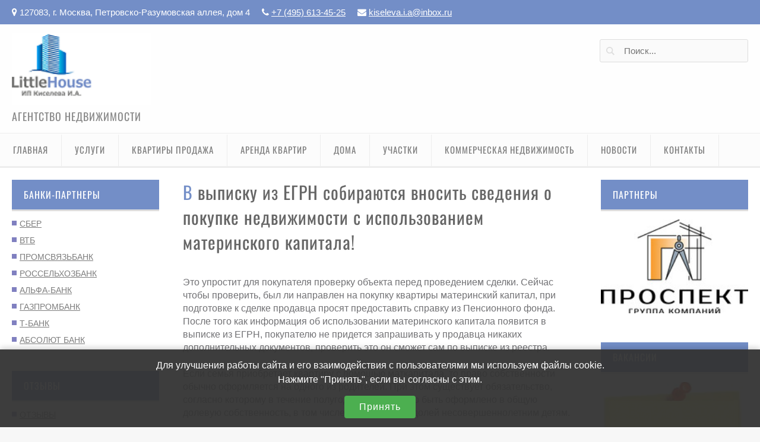

--- FILE ---
content_type: text/html; charset=utf-8
request_url: https://littlehouse-moscow.ru/news/matcapital
body_size: 19136
content:
<!DOCTYPE html> 
<html lang="ru"> 
<head> 
<title>В выписку из ЕГРН собираются вносить сведения о покупке недвижимости с использованием материнского капитала! </title>  
<meta charset="utf-8"> 
<meta name="viewport" content="width=device-width, initial-scale=1">
<meta name="description" content="Агентство недвижимости Little House в Москве"Это упростит для покупателя проверку объекта перед проведением сделки.">
<meta name="keywords" content="агентство недвижимости, продажа квартир, продажа домов, аренда квартир, коммерческая недвижимость  "ипотека, снижение ставок, банки, кредиты, домклик, покупка квартиры">	
<meta name="yandex-verification" content="96a5062ebfdfb1be" />
<link rel="icon" href="/favicon.ico" type="image/vnd.microsoft.icon">
<link rel="shortcut icon" href="/favicon.ico" type="image/x-icon">
<link href="/modules/classic/chameleon-1.1.css" rel="stylesheet" media="screen">
<style>/* ----- Общие стили ----- */
@import url(/modules/classic/font/font-awesome.min.css);
@font-face{font-family:'Oswald';src:url('/modules/classic/font/fonts/Oswald.eot');src:url('/modules/classic/font/fonts/Oswald.eot') format('embedded-opentype'),url('/modules/classic/font/fonts/Oswald.woff') format('woff'),url('/modules/classic/font/fonts/Oswald.ttf') format('truetype'),url('/modules/classic/font/fonts/Oswald.otf') format('opentype'),url('/modules/classic/font/fonts/Oswald.svg') format('svg');font-weight:normal;font-style:normal}
html{height:100%;overflow-y:scroll;font-size:100%;}
:active,:hover,:focus{outline:0;outline-offset:0;}
body {margin:0;padding:0;color:#717174;font-family: Arial, sans-serif;font-size:16px;line-height:1.4;background:#f7f7f7;}
.wrap{position:relative;}
.container{margin-right:auto;margin-left:auto;}
.wrap:before,.wrap:after,.container:before,.container:after{display:table;content:" "}
.wrap:after,.container:after{clear:both}
@media only screen and (min-width:1280px) {
.wrap{padding:0 20px;}
.container{max-width:1280px;}
}
@media only screen and (min-width: 1200px) and (max-width: 1279px) {
.container{max-width:1200px;}
.wrap{margin:0 10px;}
}
@media only screen and (max-width: 1199px) {
.container{max-width:100%;}
.wrap{margin:0 10px;}	
}
a{color:#E3742A;text-decoration:underline;}
a:hover{color:#000;text-decoration:none;}
h1,h2,h3,h4{letter-spacing:1px;font-family:'Oswald', sans-serif;font-weight:normal;}
h1{font-size:30px;}
h2{font-size:24px;}
h3{font-size:18px;}
h4{font-size:16px;}
img{width:100%;height:auto;}
input[type="submit"], .button, .btn-panel a, .btn-footer a, button,
.btn-rdm a,.prev-article a,a.rdm-linkback,
a.rdm-allback,.btn-prev a,.btn-back a
,.btn-box a.btn-allback{border:0;
text-decoration:none; display:inline-block;padding:8px 16px; background:#666; color:#ffffff;font-size:14px;font-weight:normal;letter-spacing:1px;text-align:center;border-radius:3px;
}
input[type="submit"]:hover, .button:hover, .btn-panel a:hover, .btn-footer a:hover, button:hover,
.btn-rdm a:hover,.prev-article a:hover,a:hover.rdm-linkback,
a:hover.rdm-allback,.btn-prev a:hover,.btn-back a:hover,
.btn-box a:hover.btn-allback {
background:#444;cursor:pointer;
}
.rdm{
margin:0;margin-top:20px;padding:0;
overflow:hidden;
}
a.rdm-linkback, a.rdm-allback {
display:block;
}
@media screen and (min-width: 1280px) {
a.rdm-linkback, a.rdm-allback {
float:right;
margin:0 3px;
}
}
@media screen and (min-width: 1025px) and (max-width: 1279px) {
a.rdm-linkback, a.rdm-allback {
float:right;
margin:0 3px;
}
}
@media screen and (min-width: 600px) and (max-width: 1024px) {
a.rdm-linkback, a.rdm-allback {
float:right;
margin:0 3px;
}
}
@media screen and (max-width: 599px) {
a.rdm-linkback, a.rdm-allback {
margin:5px 0;display:inline-block;
}	
}
/* ----- Стили верхней панели ----- */
.top-bar {
padding:0;background:#738ec7;
}
.top-bar .contats-block {
margin:10px 0;
padding:0;
}
.contats-block .top-adress,
.contats-block .top-phone,
.contats-block .top-email{
display:block;
margin:0;
margin-right:20px;
padding:0;
font-size:15px;
color:#fff;
}
@media screen and (min-width:769px){
.top-bar .contats-block,
.contats-block .top-adress,
.contats-block .top-phone,
.contats-block .top-email{float:left;}
.top-bar .user_menu {float:right;}
}
@media screen and (max-width:768px){
.top-bar .user_menu,.contats-block .top-adress{display:none;}
.contats-block .top-phone,
.contats-block .top-email{margin:0;text-align:center;font-size:16px;}
}
/* ----- Стили шапки ----- */
header{max-width:100%;min-height:50px;background:#fefefe;} 
header:before,header:after {display:block;content: " ";} 
header:after {clear: both;}
.header-left,.header-right{margin:15px 0;padding:0;}
.header-left .logo-site a img{width:235px;display:inline-block;}
.header-left .logo-site a,.header-left .logo-site a:hover {
display:block;
margin:0;
padding:0;
color:#888;
font-weight:bold;
font-size:48px;line-height:1.2;
font-family:'Oswald', sans-serif;
text-decoration:none;
text-transform:uppercase;
letter-spacing:2px;
}
.header-left .logo-site a:first-letter {color:#738ec7;}
.slogan{font-size:18px;font-family:'Oswald', sans-serif;letter-spacing:1px;color:#888;padding:0;margin:0;overflow:hidden;}
.user_menu{
display:block;
width:250px;
margin:0;margin-bottom:10px;
padding:0;
color:#888;
font-weight:bold;
font-size:15px;
text-align:center;
}
.user_menu a{ 
margin:0;
text-transform:uppercase; 
font-size:15px;  
text-decoration:none;  
color:#888; } 
.user_menu a:hover{color:#738ec7;}
.user_menu .user{
display:inline-block;
padding:0;padding-left:25px;
background:url(/modules/classic/images/user.svg) 0 1px no-repeat;
}
.search{
display:block;
width:250px;
margin:0;
padding:0;
} 
.search input{
width:100%;
box-sizing:border-box;
display:block;
color:#ccc;
border:1px solid #ddd;
background:#fafafa url(/modules/classic/images/lens.svg) 10px 50% no-repeat;
font-size:15px;
padding:10px;
padding-left:40px;
border-radius:3px;
transition:all .2s linear 0s; 
}
.search input:focus{
outline:none;
border:1px solid #ddd;
background:#fdfdfd url(/modules/classic/images/lens.svg) -20px 50% no-repeat;
padding-left:10px;box-shadow:none;
}
@media screen and (min-width:960px){
.header-left{float:left;}
.header-right{float:right;}
} 
@media screen and (max-width:959px){
.header-left{text-align:center;}
.header-right{display:none;}
}
/* Стили меню */
.hbr_menu a,header .hbr_menu a:hover{text-decoration:none;color:#7d7d7d;font-size:26px;}
nav#nav{max-width:100%;height:55px;position:relative;z-index:1001;padding:0;border-top:1px solid #ededed;border-bottom:3px solid #ededed;background:#fcfcfc;position:relative;}
nav#nav:before,nav#nav:after{display:table;content:" ";}
nav#nav:after{clear:both;}
@media (min-width: 960px) {	
.hbr_menu{display:none;}
nav#nav ul#menu{max-width:100%;height:55px;margin:0 auto;padding:0;list-style:none;}
nav#nav ul#menu li{float:left;margin:2px 0 0 0;padding:0;border-right:1px solid #ededed;position:relative;}
nav#nav ul#menu li a{display:block;padding:0 22px 3px 22px;line-height:50px;margin:0;text-decoration:none;font-size:15px;letter-spacing:1px;color:#7d7d7d;font-family:'Oswald', sans-serif;text-transform:uppercase;text-shadow:none;}
nav#nav ul#menu li a.active, 
nav#nav ul#menu li a:hover, 
nav#nav ul#menu li:last-child.active a, 
nav#nav ul#menu li:last-child:hover a{text-decoration:none;color:#738ec7;border-top:3px solid #738ec7;margin-top:-3px;}		
}
@media (max-width: 959px) {
.hbr_menu{display:block;position:absolute;top:10px;right:15px;}
nav#nav ul#menu{
display:none;background:#ededed;
margin:0;margin-top:56px;padding:0;} 
nav#nav ul#menu li{display:block;
margin:0;padding:0;
list-style: none;
text-align: left;} 
nav#nav ul#menu li a{display:block;padding:15px;text-decoration:none;font-size:15px;letter-spacing:1px;color:#7d7d7d;font-family:'Oswald', sans-serif;text-transform:uppercase;text-shadow:none;border-bottom:1px solid #ddd;}
nav#nav ul#menu li:hover a,nav#nav ul#menu li a:hover,nav#nav ul#menu li a.active{text-decoration:none;color:#738ec7;}
}
.bottom-bar {
padding:0;margin:0;overflow:hidden;
}
.bottom-bar img{display:block;}
/* ----- Стили основного контента ----- */
#content{margin:0;background:#fff;}
#content:before,#content:after{display:table;content:" ";}
#content:after{clear:both;}
@media only screen and (min-width:1280px) {
#content{padding:20px;}
}
@media only screen and (max-width: 1279px) {
#content{padding:20px 10px;}
}
.content{margin:0;overflow:hidden;}
.content h1{margin:0;margin-bottom:20px;padding:0;color:#666;}
.content h1:first-letter {color:#738ec7;}
@media only screen and (min-width:1280px) {
#content{padding:20px;}
.content{padding:0 40px;}
}
@media only screen and (min-width: 1200px) and (max-width: 1279px) {
#content{padding:20px 10px;}
.content{padding:0 20px;}
}
@media only screen and (min-width: 1024px) and (max-width: 1199px) {
#content{padding:20px 10px;}
.content{padding:0 10px;}	
}
.column-left,.column-right{margin:0;padding:0;overflow:hidden;}
.column-left img,.column-right img{display:inline-block;max-width:100%;height:auto;overflow:hidden;}
.column-left .box_block, .column-right .box_block,
.block-top .box_block, .block-bottom .box_block{padding:0;margin-bottom:30px !important;overflow:hidden;}
.column-left .box_block h2, .column-right .box_block h2{
font-size:16px;letter-spacing:1px;color:#fff;text-transform:uppercase;line-height:50px;
max-width:100%;height:50px;margin:0;background:#738ec7;padding:0 0 0 20px;overflow:hidden;border-bottom:3px solid #ddd;
}
.content_block {font-size:14px;color:#7d7d7d;margin:10px 0;padding:0;}
.content_block .link a{display:block;font-size:14px;color:#7d7d7d;text-decoration:underline;padding:2px 0 2px 13px;margin-bottom:5px;background:url(/modules/classic/images/123.png) 0 6px no-repeat;}
.content_block .link a:hover{text-decoration:none;color:#000;}
/* Модуль Новости */
.news {
display:block;
margin:0;
margin-bottom:20px;
padding:0;
overflow:hidden;
}
.prev-news {
display:block;
max-width: 100%;
margin: 0;
margin-bottom:40px;
padding:0;
padding-bottom:40px;
overflow:hidden;
}
.prev-news h2{
color:#777;
padding:10px 20px;
margin:0;
background-color:#fafafa;
font-size:24px;
}
.data-news,
.prev-news .data-news{
color: #444;
font-size:15px;;
}
.prev-news .data-news {
float:left;
}
.prev-txt{
margin-bottom:5px;padding-bottom: 5px;font-size:14px;line-height:1.4;text-align:left;
}
.prev-img{
margin: 0;margin-bottom:10px;
padding:0;
overflow:hidden;
position:relative;
}
.prev-img img{
display:block;
max-width:100%;
height:auto;
margin: 0 !important;
padding:0;
overflow:hidden;
}
.btn-rdm {
float:right;
margin: 0;
padding:0;
text-align: center;
}
.btn-rdm a {
display:inline-block;
margin: 0;
color: #fff;
}
.box_block .prev-news{
display:block;
max-width: 100%;
margin: 0 -10px;
margin-top:10px;
margin-bottom:30px;
padding:0 10px;
overflow:hidden;
border:0;
}
.box_block .prev-news h3{
color:#666;
padding:0;
margin:0;
margin-bottom:10px;
font-size:15px;
font-weight:normal;
text-transform:uppercase;
}
.box_block .prev-news h3 a{
text-decoration: underline;
}
.box_block .prev-news h3 a:hover{
text-decoration: none;
}
.box_block .prev-news .data-news {
font-size:14px;
}
.box_block .prev-news .prev-txt{
margin-bottom:15px;padding:0;
}
.box_block .prev-news .prev-txt,
.box_block .prev-news .prev-txt p{
text-align:left;
}
.box_block .prev-news .prev-img span{
display:block;
max-width:100%;
margin: 0;
padding:0;
overflow:hidden;
}
#moduleNewsComments{
margin-top:30px;
} 
#moduleNewsComments form{
display:block;overflow:hidden;
margin-bottom:15px;
border:1px solid #eee;
}
#moduleNewsComments #errorAuth{
position:relative;
border:2px solid #F67E7E;
background:#FFBBBB;
padding:15px;
margin-bottom:20px;
text-align:left;
}
#moduleNewsComments #commentForm{
background-color:#f5f5f5;padding:14px;overflow:hidden;
}
#moduleNewsComments #commentForm p{
margin-bottom:10px;
text-align:left;
}
#moduleNewsComments #commentForm p #loginForm{width:100%;}
#moduleNewsComments #commentForm span#loginReport,
#moduleNewsComments #commentForm span#textReport{
display:block;
float:left;
margin:0;
padding:0;
}
#moduleNewsComments #commentForm #textForm{
width:100%;
height:150px;
box-sizing: border-box;
border: 1px solid #aaa;
border-radius: 2px;
font: 14px Arial, sans-serif;
padding: 10px;
}
#moduleNewsComments #commentForm #captcha{
padding:2px;
border: 1px solid #aaa;
-moz-border-radius:2px;
-webkit-border-radius:2px;
-khtml-border-radius:2px;
border-radius:2px;
}
#moduleNewsComments #comments{
font-size:14px;
margin-top:10px
}
#moduleNewsComments #comments .comment{
position:relative;
border:1px solid #eee;
padding:15px 15px 30px 15px;
margin-bottom:20px;
border-radius:0;
}
#moduleNewsComments #comments .comment .commentHead{
margin-bottom:8px;
background:#f5f5f5;
margin-top:-15px;
margin-left:-15px;
margin-right:-15px;
padding:15px 15px 15px 75px;
}
#moduleNewsComments #comments .comment .author, #moduleNewsComments #comments .comment .gost, #moduleNewsComments #comments .comment .time, #moduleNewsComments #comments .comment .re{
white-space:nowrap;
margin-right:5px
}
#moduleNewsComments #comments .comment .author{
font-size:16px;
font-weight:bold;
text-decoration: none;
color:#888;
}
#moduleNewsComments #comments .comment .author:hover{
color:#FF7300;
text-decoration:underline;
}
#moduleNewsComments #comments .comment .gost{color:#E53935}
#moduleNewsComments #comments .comment .time{color:#888}
#moduleNewsComments #comments .comment .re{
position:absolute;
bottom:2px;
right:-3px;
z-index:10;
padding:5px 10px;
color:#fff;
background: #FF7300;
}
#moduleNewsComments #comments .comment input{
display:block!important;
position:absolute;
top:15px;
right:15px;
z-index:10
}
@media screen and (min-width: 1280px) {
.data-news {
float:left;
}
a.rdm-linkback, a.rdm-allback {
float:right;
margin:0 3px;
}
#moduleNewsComments #commentForm span{
display:inline-block;
width:100%;
margin:0;
padding:0;
}
#moduleNewsComments #commentForm #captcha{float:left;margin:0;margin-right:15px;}
#moduleNewsComments #commentForm #captchaForm{float:left;width:206px;margin:0;}
#moduleNewsComments #commentForm button{margin-top:10px;}
}
@media screen and (min-width: 1025px) and (max-width: 1279px) {
.data-news {
float:left;
}
a.rdm-linkback, a.rdm-allback {
float:right;
margin:0 3px;
}
#moduleNewsComments #commentForm span{
display:inline-block;
width:100%;
margin:0;
padding:0;
}
#moduleNewsComments #commentForm #captcha{float:left;width:143px;margin:0;margin-top:2px;margin-right:6px;}
#moduleNewsComments #commentForm #captchaForm{float:left;width:206px;margin:0;}
#moduleNewsComments #commentForm button{float:left;margin-top:10px;}
}
@media screen and (min-width: 600px) and (max-width: 1024px) {
.data-news {
float:left;
}
a.rdm-linkback, a.rdm-allback {
float:right;
margin:0 3px;
}
#moduleNewsComments #commentForm span{
display:inline-block;
width:100%;
margin:0;
padding:0;
}
#moduleNewsComments #commentForm #captcha{float:left !important;margin:0;margin-right:15px !important;;}
#moduleNewsComments #commentForm #captchaForm{float:left !important;width:206px;margin:0;}
#moduleNewsComments #commentForm button{margin-top:10px;}
}
@media screen and (max-width: 599px) {
.data-news {
margin-bottom:20px;
}
a.rdm-linkback, a.rdm-allback {
margin:5px 0;display:inline-block;
}	
input[type="text"], input[type="password"], select{ width: 100%;}
textarea{ width: 100%;}
#moduleNewsComments #commentForm #captcha{margin:0;}
#moduleNewsComments #commentForm #captchaForm{width:206px;margin:0;}
#moduleNewsComments #commentForm button{margin-top:20px;}
}
/* Иконки */
.no{display:inline-block;padding:0;margin:0px 0;color:rgb(195,195,195);cursor:pointer;}
.no-icon{display:block;float:left;width:16px;height:19px;padding:0;margin:0 3px 0 5px;background:url(/modules/classic/images/icon-thumb2.png) 0 2px no-repeat;}
.yes{display:inline-block;padding:0;margin:0px 0;color:rgb(195,195,195);cursor:pointer;}
.yes-icon{display:block;float:left;width:16px;height:19px;padding:0;margin:0 3px 0 5px;background:url(/modules/classic/images/icon-thumb1.png) 0 2px no-repeat;}
.views{display:inline-block;padding:0;margin:3px 0;color:rgb(195,195,195);}
.views-icon{display:block;float:left;padding:0;margin:0 3px 0 5px;width:16px;height:19px;border:0;background:url(/modules/classic/images/icon-eye.png) 0 2px no-repeat;}
.com{display:inline-block;padding:0;margin:3px 0;color:rgb(195,195,195);}
.com-icon{display:block;float:left;padding:0;margin:0 3px 0 5px;width:16px;height:19px;border:0;background:url(/modules/classic/images/icon-quote.png) 0 2px no-repeat;}
.no-num,.yes-num,.views-num,.com-num{display:block;float:left;padding:0;padding-bottom:3px;margin:0;height:16px;}
span.category-news{display:block;float:left;padding:4px 8px;margin:0;margin-right:10px;background:#eee;font-size:13px;border-radius:2px;}
div.category-news{display:block;position:absolute;padding:4px 8px;margin:0;top:5px;left:5px;background:rgba(0,0,0,.3);font-size:13px;border-radius:2px;}
div.category-news a{color:#fff;}
.btn-prev,.btn-back {display:block;float:right;padding:0;margin:0;overflow:hidden;}
.btn-prev a,.btn-back a {
display:inline-block;
margin: 0;
text-decoration: none; 
color: #fff;
}
/* Аватар в комментариях */
#avatar{
max-width: 300px;
}
#comments .comment{
position: relative;
box-sizing: border-box;
padding: 0 20px 0 70px;
margin-bottom: 0;
}
#comments .comment .avatar{
position: absolute;
left: 15px;
top: 2px;
width: 40px;
height: 40px;
border: 1px solid #ccc;
background-color: #fff;
padding: 2px;
}
#comments .comment .avatar img{
width: 100%;
height: 100%;
}
@media screen and (max-width: 768px) {
#avatar{
max-width: 100%;
}
}
/* Стандартные стили форм ============================================================= */
form[name="form_mail_module"]{
display:block;overflow:hidden;
max-width:500px;
margin:0 auto;margin-bottom:10px;
font-family:Arial,sans-serif;
overflow:hidden;
border:1px solid #eee;padding:20px;
background-color:#f5f5f5;
}
form[name="form_mail_module"] p{
display:block;overflow:hidden;
}
form[name="form_mail_module"] p:nth-child(6){
margin:2px 0 !important;padding:8px 0 !important;
}
form[name="form_mail_module"] p label{
padding:8px 0 8px 40px;
}
form[name="regform"],form[name="forma"]{
display:block;
max-width:500px;
margin:0 auto;border:1px solid #eee; 
font-family:Arial,sans-serif;
overflow:hidden;
border:1px solid #eee;padding:20px;
background-color:#f5f5f5; 
}
form[name="regform"] p label{
padding:8px 0 8px 40px;
}
form[name="forma"] p{
padding:0 !important;margin:5px 0 10px 0 !important;
}
form[name="forma"] input[type="submit"]{
margin-top:10px !important;
}
form[name="form_mail_module"] input[type="text"],form[name="form_mail_module"] input[type="password"],form[name="form_mail_module"] textarea,form[name="form_mail_module"] select,
form[name="forma"] input[type="text"],form[name="forma"] input[type="password"],form[name="forma"] textarea,form[name="forma"] select,
form[name="regform"] input[type="text"],form[name="regform"] input[type="password"],form[name="regform"] textarea,form[name="regform"] select,
form[name="commentForm"] input[type="text"],form[name="commentForm"] textarea,form[name="searchForm"] input[type="text"]{
box-sizing: border-box;
border: 1px solid #aaa;
border-radius: 2px;
font: 14px Arial, sans-serif;
padding: 10px;
}
form[name="form_mail_module"] textarea,form[name="forma"] textarea,form[name="regform"] textarea{ width: 100%; height: 70px;}
form[name="form_mail_module"] input[type="text"]:focus,form[name="form_mail_module"] input[type="password"]:focus,form[name="form_mail_module"] textarea:focus,form[name="form_mail_module"] select:focus,
form[name="forma"] input[type="text"]:focus,form[name="forma"] input[type="password"]:focus,form[name="forma"] textarea:focus,form[name="forma"] select:focus,
form[name="regform"] input[type="text"]:focus,form[name="regform"] input[type="password"]:focus,form[name="regform"] textarea:focus,form[name="regform"] select:focus,
form[name="commentForm"] input[type="text"]:focus,form[name="commentForm"] textarea:focus,form[name="searchForm"] input[type="text"]:focus{
outline: none;
border: 1px solid #0277bd;
box-shadow: 0 0 3px rgba(0,0,0,.1);
}
form[name="form_mail_module"] #captcha,
form[name="forma"] #captcha,
form[name="regform"] #captcha,
form[name="commentForm"] #captcha{
display:inline-block !important;
width:150px;
margin:0;margin-right:20px;
padding:2px !important;
border: 1px solid #aaa;
-moz-border-radius:4px;
-webkit-border-radius:2px;
-khtml-border-radius:2px;
border-radius:2px;
}
form[name="form_mail_module"] input[type="submit"],
form[name="forma"] input[type="submit"],
form[name="regform"] input[type="submit"],
form[name="regform"] button[type="button"],
form[name="commentForm"] button[type="submit"]{
padding:11px 20px;
}
@media only screen and ( min-width: 481px) {
form[name="form_mail_module"] input[type="text"],form[name="form_mail_module"] input[type="password"],form[name="form_mail_module"] select,
form[name="forma"] input[type="text"],form[name="forma"] input[type="password"],form[name="forma"] select,
form[name="regform"] input[type="text"],form[name="regform"] input[type="password"],form[name="regform"] select,
form[name="commentForm"] input[type="text"],form[name="commentForm"] textarea,form[name="searchForm"] input[type="text"]{ width: 300px;}
}
@media only screen and ( max-width: 480px) {
form[name="form_mail_module"] input[type="text"],form[name="form_mail_module"] input[type="password"],form[name="form_mail_module"] select,
form[name="forma"] input[type="text"],form[name="forma"] input[type="password"],form[name="forma"] select,
form[name="regform"] input[type="text"],form[name="regform"] input[type="password"],form[name="regform"] select,
form[name="commentForm"] input[type="text"],form[name="commentForm"] textarea,form[name="searchForm"] input[type="text"]{ width: 100%;}
}
.p_login,.p_text,.p_captcha_img,.p_captcha_input,.p_submit{display:block;overflow:hidden;}
form[name="searchForm"]{
display:block;margin-bottom:100px;
}
form[name="searchForm"] input[type="submit"]{
padding:11px 20px;
}
p.pInput{float:left;margin:0;margin-right:10px;}
p.pSubmit{float:left;margin:0;}
p.search{display:block;margin:10px 0;padding:0;overflow:hidden;clear:both;}
/* ----- Стили чекбокса ----- */
input[type="checkbox"] { display: none; } 
input[type="checkbox"] + label {display: block;position: relative;padding-top: 5px;padding-left: 35px;color: #000;cursor: pointer;font-size:14px;} 
input[type="checkbox"] + label:last-child { margin-bottom: 0; } 
input[type="checkbox"] + label:before {content: '';display: block;width: 25px;height: 25px;border: 2px solid #000;background:#fff;position: absolute;left: 0;top: 0;} 
input[type="checkbox"]:checked + label:before {display: block;width: 25px;height: 25px;border: 2px solid #000;position: absolute;left: 0;top: 0;background:#fff url(/modules/classic/images/check.svg) center no-repeat;}
/* ----- Стили подвала ----- */
footer{max-width:100%;margin:0;padding:10px 0;overflow:hidden;border-top:3px solid #ededed;background:#fcfcfc;}
.footer_l{padding:0;margin:0;margin-bottom:10px;color:#888;font-size:14px;}
.footer_l a{text-decoration:underline;font-size:19px;color:#888;}
.footer_l a:hover{text-decoration:none;color:#738ec7;}
footer .nav{padding:0;margin:0;}
footer .nav ul{list-style:none;margin:0;padding:0;}
footer .nav ul li{margin:0;padding:0;}
footer .nav ul li a{display:inline-block;margin:0;padding:0 10px;text-decoration:underline;font-size:12px;font-weight:normal;letter-spacing:1px;color:#888;font-family:'Oswald', sans-serif;text-transform:uppercase;}
footer .nav ul li a:hover,footer .nav ul li a.active{text-decoration:none;color:#738ec7;}
.copyrighted{padding:10px 0;font-size:13px;line-height:1.7;text-align:center;color:#ccc;border-top:1px solid #eee}
.copyrighted a{font-size:13px;color:#ccc;}
.copyrighted a:hover{color:#666;text-decoration:none;}
@media (min-width: 960px) {	
.footer_l{float:left;}
footer .nav{float:right;}
footer .nav ul li{display:inline-block;}	
}
@media (max-width: 959px) {
.footer_l,
footer .nav{text-align:center;}
footer .nav{margin-bottom:15px;}
footer .nav ul li{display:block;padding:5px 0;}
}
/* ----- Кнопка наверх ----- */
#topcontrol{z-index:999;}
#scroll_icon {width:50px; height:50px;margin:0;background:#738ec7 none repeat scroll 0 0;border:0;opacity:0.4;bottom:20px;position:absolute;text-align: center;color:#fff;font-size:28px;line-height:45px;}
#scroll_icon:hover {opacity:1;}
@media screen and (min-width:601px){
#scroll_icon {right:20px;}
}
@media screen and (max-width:600px){
#scroll_icon {right:0;}
}
/* ----- Стили уведомлений ----- */
.noComments,.msg{display:block;max-width:100%;overflow:hidden;margin:10px;padding:10px !important;text-align:center;color:#444;font-size:14px;font-family: Arial, sans-serif;border:2px solid #FFE25B;background:#FFF2B1;-moz-border-radius:4px;
-webkit-border-radius:4px;
-khtml-border-radius:4px;
border-radius:4px;}
.msg-report{display:block;max-width:100%;overflow:hidden;margin:10px;padding:10px !important;text-align:center;color:#444;font-size:14px;font-family: Arial, sans-serif;border:2px solid #86B3CC;background:#A2D6F2;-moz-border-radius:4px;
-webkit-border-radius:4px;
-khtml-border-radius:4px;
border-radius:4px;}
.msg-success{display:block;max-width:100%;overflow:hidden;margin:10px;background:#d0eaa5;text-align:center;font-size:14px;font-family: Arial, sans-serif;color:#444;border:2px solid #a3c964;color:#000;padding:10px !important;-moz-border-radius:4px;
-webkit-border-radius:4px;
-khtml-border-radius:4px;
border-radius:4px;}
#errorAuth,.msg-error{display:block;max-width:100%;overflow:hidden;margin:10px;background:#EBA7A7;text-align:center;font-size:14px;font-family: Arial, sans-serif;color:#444;border:2px solid #CA6565;color:#000;padding:10px !important;-moz-border-radius:4px;
-webkit-border-radius:4px;
-khtml-border-radius:4px;
border-radius:4px;}</style>
<!-- Top100 (Kraken) Counter -->
<script>
    (function (w, d, c) {
    (w[c] = w[c] || []).push(function() {
        var options = {
            project: 7698890,
        };
        try {
            w.top100Counter = new top100(options);
        } catch(e) { }
    });
    var n = d.getElementsByTagName("script")[0],
    s = d.createElement("script"),
    f = function () { n.parentNode.insertBefore(s, n); };
    s.type = "text/javascript";
    s.async = true;
    s.src =
    (d.location.protocol == "https:" ? "https:" : "http:") +
    "//st.top100.ru/top100/top100.js";

    if (w.opera == "[object Opera]") {
    d.addEventListener("DOMContentLoaded", f, false);
} else { f(); }
})(window, document, "_top100q");
</script>
<noscript>
  <img src="//counter.rambler.ru/top100.cnt?pid=7698890" alt="Топ-100" />
</noscript>
<!-- END Top100 (Kraken) Counter -->
<script type="text/javascript">
        var KUPI_COUNTER_ID = 29686,
            sc = document.getElementsByTagName("script")[0],
            script = document.createElement("script"),
            date = new Date();
        script.type = "text/javascript";
        script.src = (document.location.protocol == "https:" ? "https:" : "http:") + "//counter.kupiprodai.ru/js/counter.js?"+date.getFullYear()+date.getMonth()+date.getDate();
        sc.parentNode.insertBefore(script, sc);
</script>
<!-- Yandex.Metrika counter -->
<script type="text/javascript" >
   (function(m,e,t,r,i,k,a){m[i]=m[i]||function(){(m[i].a=m[i].a||[]).push(arguments)};
   m[i].l=1*new Date();
   for (var j = 0; j < document.scripts.length; j++) {if (document.scripts[j].src === r) { return; }}
   k=e.createElement(t),a=e.getElementsByTagName(t)[0],k.async=1,k.src=r,a.parentNode.insertBefore(k,a)})
   (window, document, "script", "https://mc.yandex.ru/metrika/tag.js", "ym");

   ym(89407304, "init", {
        clickmap:true,
        trackLinks:true,
        accurateTrackBounce:true,
        webvisor:true
   });
</script>
<noscript><div><img src="https://mc.yandex.ru/watch/89407304" style="position:absolute; left:-9999px;" alt="" /></div></noscript>
<!-- /Yandex.Metrika counter -->
<script type="text/javascript">function getStateText(e){var t="Error";switch(e){case 0:t="Uninitialized";break;case 1:t="Loading";break;case 2:t="Loaded";break;case 3:t="Interactive";break;case 4:t="Complete"}return t}var JLoader={request:function(e,t){if(!t)var t={};var s=t.data?"POST":"GET";window.XMLHttpRequest?(request=new XMLHttpRequest,request.open(s,e,!0),request.send(t.data),request.onreadystatechange=function(){t.statusToId&&document.getElementById(t.statusToId)&&(document.getElementById(t.statusToId).innerHTML=getStateText(request.readyState)),4==request.readyState&&(200==request.status?(t.responseToId&&document.getElementById(t.responseToId)&&(document.getElementById(t.responseToId).innerHTML=request.responseText),t.responseToIdAdd&&document.getElementById(t.responseToIdAdd)&&(document.getElementById(t.responseToIdAdd).innerHTML+=request.responseText),t.success&&t.success(request.responseText),t.complete&&t.complete()):t.error&&t.error("Response status code is not 200"))}):t.error&&t.error("XMLHttpRequest is not supported")}};</script><script type="text/javascript">var Comments={run:function(e){this.id=e.id,this.newCommentCheckInterval=e.newCommentCheckInterval,this.commentMaxLength=e.commentMaxLength,this.ticket=e.ticket,this.loginFormCheck(),this.textFormCheck(),this.loadComments(0)},commentDellCheck:function(){var e=document.querySelectorAll('input[type="checkbox"]:checked'),t=document.getElementById("commentDellButton");e.length>0?(t.innerHTML="Удалить выделенное ("+e.length+")",t.style.display=""):t.style.display="none"},commentDell:function(){var e=document.getElementById("commentDellButton");e.innerHTML="Удаление...";for(var t=new FormData,n=document.querySelectorAll('input[type="checkbox"]:checked'),o=0;o<n.length;++o){t.append(n[o].name,n[o].value);var m=document.getElementById("comment"+n[o].value);m.parentNode.removeChild(m)}return t.append("ticket",this.ticket),JLoader.request(this.id+"/ajax/dellcomments",{data:t,success:function(t){"Error"!=t?e.innerHTML="Готово":e.innerHTML="Ошибка",setTimeout(function(){Comments.commentDellCheck()},3e3)},error:function(){e.innerHTML="Ошибка"}}),!1},toUser:function(e){window.location="#commentForm";var t=document.getElementById("textForm");t.value+="[b]"+e+"[/b], ",t.focus(),t.setSelectionRange(t.value.length,t.value.length)},clearCommentForm:function(){document.getElementById("loginForm")&&(document.getElementById("loginForm").value=""),document.getElementById("textForm")&&(document.getElementById("textForm").value=""),document.getElementById("captchaForm")&&(document.getElementById("captchaForm").value="",document.getElementById("captcha").src="/modules/captcha/captcha.php?"+Math.random())},loginFormCheck:function(){if(document.getElementById("loginForm")){var e=document.getElementById("loginForm"),t=document.getElementById("loginReport"),n=!1;e.oninput=function(){n&&clearTimeout(n);var o=setTimeout(function(){if(""!=e.value)if(e.value.length<36){var n=new FormData;n.append("login",e.value),JLoader.request(Comments.id+"/ajax/validlogin",{data:n,responseToId:"loginReport"})}else t.innerHTML="Превышен лимит символов";else t.innerHTML=""},2e3);n=o}}},textFormCheck:function(){if(document.getElementById("textForm")){var e=document.getElementById("textForm"),t=document.getElementById("textReport");e.oninput=function(){e.value.length>Comments.commentMaxLength?t.innerHTML="Превышен лимит символов":t.innerHTML=""}}},requestReport:function(e,t,n){if(document.getElementById("requestReport")){var o=document.getElementById("requestReport");o.innerHTML=e,o.style.display="",o.className=t+" animatShow",n&&setTimeout(function(){o.className+=" animatHide"},n)}},requestReportHide:function(){document.getElementById("requestReport").style.display="none"},submitCommentForm:function(){this.requestReport("Отправка...","grey"),document.getElementById("commentDellButton")&&(document.getElementById("commentDellButton").style.display="none");var e=new FormData(document.commentForm);return JLoader.request(this.id+"/ajax/addcomment",{data:e,success:function(e){Comments.clearCommentForm(),isNaN(e)?("Moderation"==e&&Comments.requestReport("Сообщение отправлено на модерацию","green"),"Captcha"==e&&Comments.requestReport("Символы на картинке не совпадают","red"),"Exists"==e&&Comments.requestReport("Логин уже существует","red"),"Error"==e&&Comments.requestReport("Ошибка при добавлении сообщения","red"),"Ticket"==e&&Comments.requestReport("Ошибка при проверке безопасности","red"),"Ban"==e&&Comments.requestReport("Сообщения с вашего ip заблокированы","red")):(Comments.newCommentCheckApply(e),Comments.requestReport("Сообщение успешно добавлено","green")),setTimeout(function(){Comments.loadComments(0)},1e3)},error:function(e){Comments.requestReport("Произошла ошибка при запросе к серверу","red")}}),!1},loadComments:function(e){if(document.getElementById("loadCommentsButton")){var t=document.getElementById("loadCommentsButton");t.parentNode.removeChild(t)}document.getElementById("commentDellButton")&&(document.getElementById("commentDellButton").style.display="none");var n={};0==e?n.responseToId="comments":n.responseToIdAdd="comments",n.error=function(e){Comments.requestReport("Произошла ошибка при запросе к серверу","grey")},n.success=function(e){Comments.newCommentCheck(0)},JLoader.request(this.id+"/ajax/loadcomments/"+e,n)},newCommentCheck:function(e){0!=this.newCommentCheckInterval&&JLoader.request(this.id+"/ajax/newcommentcheck",{success:function(t){if(0!=e){if(e<t){var n=t-e;Comments.requestReport("Есть новые сообщения ("+n+') <a href="javascript:void(0);"  onClick="Comments.newCommentShow();">Показать</a>',"grey")}e>t&&Comments.newCommentCheckApply(t)}else Comments.newCommentCheckApply(t)}})},newCommentCheckApply:function(e){0!=this.newCommentCheckInterval&&(this.newCommentCheckIntervalId&&clearInterval(this.newCommentCheckIntervalId),this.newCommentCheckIntervalId=setInterval(function(){Comments.newCommentCheck(e)},this.newCommentCheckInterval))},newCommentShow:function(){this.requestReportHide(),this.loadComments(0)}};</script><style type="text/css">#requestReport{
color: #fff;
text-align: center;
padding: 5px;
}
#requestReport.green{
border: 1px solid #7CB342;
background-color: #9CCC65;
}
#requestReport.red{
border: 1px solid #E53935;
background-color: #EF5350;
}
#requestReport.grey{
border: 1px solid #9E9E9E;
background-color: #BDBDBD;
}
#requestReport a{
color: #fff; text-decoration: underline;
}

#loginReport, #textReport{
color: #E53935;
}

#commentDellButton{
z-index: 9999;
position: fixed;
left: 50%;
bottom: 0;
width: 250px;
margin-left: -125px;
margin-bottom: 10px;
padding: 10px;
border: 0;
border-radius: 0;
background-color: #000;
font-size: 16px;
color: #fff;
text-align: center;
text-transform: none;
cursor: pointer;
}
@media screen and (max-width: 600px) {
#commentDellButton{
position: fixed;
left: 0;
bottom: 0;
width: 100%;
margin: 0;
border: 0;
}
}</style>
<meta property="og:url"                content="/news/matcapital" />
<meta property="og:type"               content="article" />
<meta property="og:title"              content="В выписку из ЕГРН собираются вносить сведения о покупке недвижимости с использованием материнского капитала! " />
<meta property="og:description"        content="Это упростит для покупателя проверку объекта перед проведением сделки." />
<meta property="og:image"              content="/files/1205-min.jpeg" />
<link rel="canonical" href="https://littlehouse-moscow.ru/news/matcapital"/>
<script type="text/javascript">
        var KUPI_COUNTER_ID = 29686,
            sc = document.getElementsByTagName("script")[0],
            script = document.createElement("script"),
            date = new Date();
        script.type = "text/javascript";
        script.src = (document.location.protocol == "https:" ? "https:" : "http:") + "//counter.kupiprodai.ru/js/counter.js?"+date.getFullYear()+date.getMonth()+date.getDate();
        sc.parentNode.insertBefore(script, sc);
</script>
<script src='https://ajax.googleapis.com/ajax/libs/jquery/1.12.4/jquery.min.js'type='text/javascript'></script><script src='https://cdnjs.cloudflare.com/ajax/libs/jquery-migrate/1.4.1/jquery-migrate.min.js'type='text/javascript'></script><script src='https://cdnjs.cloudflare.com/ajax/libs/JQuery-Snowfall/1.7.4/snowfall.jquery.min.js'type='text/javascript'></script>
  
</head>
<body>
<div class="container">

<div class="top-bar">
<div class="wrap">
<div class="contats-block">
<div class="top-adress"><i class="fa fa-map-marker" aria-hidden="true"></i> 127083, г. Москва, Петровско-Разумовская аллея, дом 4</div>
<div class="top-phone"><i class="fa fa-phone" aria-hidden="true"></i> <a href="tel:+7 (495) 613-45-25" style="color: #fff;">+7 (495) 613-45-25</a>
</div>
<div class="top-email"><i class="fa fa-envelope" aria-hidden="true"></i> <a href="mailto:kiseleva.i.a@inbox.ru" style="color: #fff;">kiseleva.i.a@inbox.ru</a>	  
</div>  <script>(function () { var widget = document.createElement('script'); widget.dataset.pfId = 'e10031f5-4f6d-43d4-9b43-fe529e2966c0'; widget.src = 'https://widget.profeat.team/script/widget.js?id=e10031f5-4f6d-43d4-9b43-fe529e2966c0&now='+Date.now(); document.head.appendChild(widget); })()</script> 
</div>
</div>
<header>
<div class="wrap">

<div class="header-left">
<div class="logo-site">
<a href="/"><img src="/modules/classic/images/dfdfd.png" alt="Логотип" title="Little House"></a>
</div>
<div class="slogan">АГЕНТСТВО НЕДВИЖИМОСТИ</div>
</div>

<div class="header-right">
<div class="user_menu">
</div>

<div class="search">
<form name="search" action="/search" method="post">
<input type="text" name="q" value="" placeholder="Поиск...">
</form>
</div>

</div>

<!DOCTYPE html>
<html>
<head>
    <meta charset="UTF-8">
    <meta name="viewport" content="width=device-width, initial-scale=1.0">
    <style>
        .cookie-banner {
            position: fixed;
            bottom: 0;
            left: 0;
            right: 0;
            background-color: rgba(51, 51, 51, 0.95);
            color: #ffffff;
            padding: 15px;
            text-align: center;
            z-index: 1000;
            font-family: Arial, sans-serif;
            box-shadow: 0 -2px 10px rgba(0,0,0,0.2);
        }

        .cookie-text {
            margin: 0 0 15px 0;
            font-size: 16px;
            line-height: 1.5;
        }

        .cookie-button {
            background-color: #4CAF50;
            color: white;
            padding: 10px 25px;
            border: none;
            border-radius: 4px;
            cursor: pointer;
            font-size: 16px;
            transition: background-color 0.3s ease;
        }

        .cookie-button:hover {
            background-color: #45a049;
        }

        /* Адаптивность для разных устройств */
        @media (max-width: 768px) {
            .cookie-banner {
                padding: 10px;
            }
            
            .cookie-text {
                font-size: 14px;
                margin-bottom: 10px;
            }
            
            .cookie-button {
                padding: 8px 20px;
                font-size: 14px;
            }
        }

        @media (max-width: 480px) {
            .cookie-banner {
                padding: 8px;
            }
            
            .cookie-text {
                font-size: 12px;
                line-height: 1.4;
            }
            
            .cookie-button {
                padding: 6px 15px;
                font-size: 12px;
            }
        }
    </style>
</head>
<body>
            <div class="cookie-banner">
            <p class="cookie-text">
                Для улучшения работы сайта и его взаимодействия с пользователями мы используем файлы cookie.<br>
                Нажмите "Принять", если вы согласны с этим.
            </p>
            <form method="post">
                <button type="submit" name="accept_cookie" class="cookie-button">Принять</button>
            </form>
        </div>
    </body>
</html>
</div>
</header>

<nav id="nav">
<div class="hbr_menu">
<a href="#" onclick="dip('#menu');return false;"><i class="fa fa-bars" aria-hidden="true"></i></a>
</div>
<ul id="menu">
<li><a href="/">Главная</a></li><li><a href="/services">Услуги</a></li><li><a href="/sellkva">Квартиры продажа</a></li><li><a href="/rent">Аренда квартир</a></li><li><a href="/houses">Дома</a></li><li><a href="/land">Участки</a></li><li><a href="https://littlehouse-moscow.ru/commerce">Коммерческая недвижимость</a></li><li><a href="/news">Новости</a></li><li><a href="/contact">Контакты</a></li></ul>
</nav>
</div>

<div class="chameleon">
<div id="content">
<div class="column-container">
<div class="column1">
<aside class="column-left">
<div class="box_block"><h2>Банки-партнеры</h2><div class="content_block"><div class="link"><a href="/sber">СБЕР</a></div><div class="link"><a href="/bankvtb">ВТБ</a></div><div class="link"><a href="/psb">ПРОМСВЯЗЬБАНК</a></div><div class="link"><a href="https://www.rshb.ru/natural">РОССЕЛЬХОЗБАНК</a></div><div class="link"><a href="/alfa">АЛЬФА-БАНК</a></div><div class="link"><a href="/gpb">ГАЗПРОМБАНК</a></div><div class="link"><a href="https://www.tbank.ru/">Т-БАНК</a></div><div class="link"><a href="/ab">АБСОЛЮТ БАНК</a></div></div></div><div class="box_block"><h2>ОТЗЫВЫ</h2><div class="content_block"><div class="link"><a href="/otzivi">ОТЗЫВЫ</a></div></div></div><div class="box_block"><h2>Нужные ссылки</h2><div class="content_block"><div class="link"><a href="https://gosuslugi.ru/">САЙТ ГОСУСЛУГ</a></div><div class="link"><a href="https://www.nalog.gov.ru/">ФЕДЕРАЛЬНАЯ НАЛОГОВАЯ СЛУЖБА</a></div><div class="link"><a href="https://rosreestr.gov.ru/">РОСРЕЕСТР</a></div></div></div><div class="box_block"><h2>Облако тегов</h2><div class="content_block">
    <link rel="stylesheet" type="text/css" href="../modules/obloko-tegov/1.css" />
    <ul class="tags-list">
      <li><a href="/contact" data-tooltip="Связаться">Контакты</a></li>
      <li><a href="https://vk.com/littlehouse.moscow" data-tooltip="Подписаться">Вконтакте </a></li>
      <li><a href="/news" data-tooltip="Экономика">Новости</a></li>
      <li><a href="/sellkva" data-tooltip="Продажа">Недвижимость</a></li>
      <li><a href="/home" data-tooltip="Лобня">Таунхаус</a></li>
      <li><a href="/" data-tooltip="Агентство">LittleHouse</a></li>
      <li><a href="/land" data-tooltip="гектар">Земля</a></li>
      <li><a href="/services" data-tooltip="Что мы предлагаем">Услуги</a></li>
      <li><a href="/rent" data-tooltip="Квартиры аренда">Аренда</a></li>
    </ul>

     </div></div></aside>
</div>
<div class="column2">
<section class="content">
<h1>В выписку из ЕГРН собираются вносить сведения о покупке недвижимости с использованием материнского капитала! </h1> 
<div class="news">
<p>Это упростит для покупателя проверку объекта перед проведением сделки. Сейчас чтобы проверить, был ли направлен на покупку квартиры материнский капитал, при подготовке к сделке продавца просят предоставить справку из Пенсионного фонда. После того как информация об использовании материнского капитала появится в выписке из ЕГРН, покупателю не придется запрашивать у продавца никаких дополнительных документов, проверить это он сможет сам по выписке из реестра.<br>
<br>
Если семья приобретает квартиру с помощью маткапитала, то право собственности обычно оформляется на одного из родителей. При этом существует обязательство, согласно которому в течение полугода жильё должно быть оформлено в общую долевую собственность, в том числе с выделением долей несовершеннолетним детям.<br>
<br>
Если же это условие не было выполнено - суды принимают решение о недействительности всех последующих сделок купли-продажи с этим жильём, что грубо нарушает права добросовестных приобретателей.<br>
<br>
<br>
Этого условия добивалось сообщество риелторов, так как на практике сложно отследить движение средств маткапитала (если собственник не желает предоставлять выписку из ПФР). Если нововведение будет принято - это во многом обезопасит будущих покупателей.</p>

</div>
<div class="icon-prev">
<span class="com"><span class="com-icon"></span> <span class="com-num">0</span></span>
<span class="category-news">Категория: <a href="/news/category/newsru">Новости экономики</a></span>
</div>

<div class="rdm">
<div class="data-news">##</div>
<a class="rdm-allback" href="/news/category/newsru">Вернуться назад</a> 
</div></section>
</div>
<div class="column3">
<aside class="column-right">
<div class="box_block"><h2>Партнеры</h2><div class="content_block"><p><a href='https://littlehouse-moscow.ru/prospect' target='_blank'><img src='https://i.postimg.cc/Vd1ftMhP/image.jpg' border='0' alt='image'/></a></p></div></div><div class="box_block"><h2>Вакансии</h2><div class="content_block"><p><a href='https://littlehouse-moscow.ru/vacant'><img src='https://i.postimg.cc/fyc10Jgx/222022.jpg' border='0' alt='222022'/></a></p></div></div><div class="box_block"><h2>Новые объекты</h2><div class="content_block"><div class="link"><a href="/fest-rent">Аренда студии в Москве</a></div><div class="link"><a href="/fest-18">Продажа 2-комн. кв. в Москве</a></div><div class="link"><a href="/margelova">Продажа 2-комн. кв. в Москве, 61,1 м²</a></div></div></div><div class="box_block"><h2>Новости</h2><div class="content_block"><div class="prev-news">
<h3>⚡️Крупнейшие банки России продолжают выдавать семейную ипотеку, несмотря на грядущие ужесточения с 1 числа следующего месяца, опровергая слухи о возможной приостановке программы.</h3>
<div class="prev-img">
<img src="/files/220125.jpg" alt="">
<div class="category-news"><a href="/news/category/newsru">Новости экономики</a></div>
</div>
<div class="prev-txt"><p>Программа льготного кредитования под 6% годовых продолжает работать в штатном режиме.</p>
</div>
<div class="icon-prev">
<span class="com"><span class="com-icon"></span> <span class="com-num">0</span></span>
</div>
<div class="data-news">##</div>
<div class="btn-rdm"><a href="/news/news2201-26">Подробнее</a></div>
</div><div class="prev-news">
<h3>📌 Можно ли взять вторую ипотеку, не погасив первую?</h3>
<div class="prev-img">
<img src="/files/200126.jpg" alt="">
<div class="category-news"><a href="/news/category/newsru">Новости экономики</a></div>
</div>
<div class="prev-txt"><p>Кредитная организация несет риски и оценивает, сможет ли заемщик обслуживать сразу два крупных долга.</p>
</div>
<div class="icon-prev">
<span class="com"><span class="com-icon"></span> <span class="com-num">0</span></span>
</div>
<div class="data-news">##</div>
<div class="btn-rdm"><a href="/news/kreditnaya-nagruzka">Подробнее</a></div>
</div><div class="prev-news">
<h3>⚡️ С 1 января для покупателей и собственников жилья произошли важные изменения.</h3>
<div class="prev-img">
<img src="/files/140126.jpg" alt="">
<div class="category-news"><a href="/news/category/newsru">Новости экономики</a></div>
</div>
<div class="prev-txt"><p>Семьям больше не понадобится разрешение банка для выделения долей детям и супругу в квартире, купленной с использованием маткапитала, даже если ипотека ещё не погашена. Это серьёзно упростит продажу такой недвижимости.</p>
</div>
<div class="icon-prev">
<span class="com"><span class="com-icon"></span> <span class="com-num">0</span></span>
</div>
<div class="data-news">##</div>
<div class="btn-rdm"><a href="/news/izmenenia-2026">Подробнее</a></div>
</div></div></div><div class="box_block"><h2>Соцсети</h2><div class="content_block"><p><a style="display:block;font-size:16px;font-weight:500;text-align:center;border-radius:8px;padding:5px;background:#389ce9;text-decoration:none;color:#fff;" href="https://xn--r1a.click/little_house_moscow" target="_blank"><svg style="width:30px;height:20px;vertical-align:middle;margin:0px 5px;" viewBox="0 0 21 18"><g fill="none"><path fill="#ffffff" d="M0.554,7.092 L19.117,0.078 C19.737,-0.156 20.429,0.156 20.663,0.776 C20.745,0.994 20.763,1.23 20.713,1.457 L17.513,16.059 C17.351,16.799 16.62,17.268 15.88,17.105 C15.696,17.065 15.523,16.987 15.37,16.877 L8.997,12.271 C8.614,11.994 8.527,11.458 8.805,11.074 C8.835,11.033 8.869,10.994 8.905,10.958 L15.458,4.661 C15.594,4.53 15.598,4.313 15.467,4.176 C15.354,4.059 15.174,4.037 15.036,4.125 L6.104,9.795 C5.575,10.131 4.922,10.207 4.329,10.002 L0.577,8.704 C0.13,8.55 -0.107,8.061 0.047,7.614 C0.131,7.374 0.316,7.182 0.554,7.092 Z"></path></g></svg>Telegram</a></p>

<a href='https://https://vk.com/little_house_moscow/' target='_blank'><img src='https://i.postimg.cc/4xys15Cx/podpisatsja-v-vk-768x153-1.jpg' border='0' alt='podpisatsja-v-vk-768x153-1'/></a></div></div></aside>
</div>
</div>
</div>
</div>
<!-- Top.Mail.Ru counter -->
<script type="text/javascript">
var _tmr = window._tmr || (window._tmr = []);
_tmr.push({id: "3262587", type: "pageView", start: (new Date()).getTime()});
(function (d, w, id) {
  if (d.getElementById(id)) return;
  var ts = d.createElement("script"); ts.type = "text/javascript"; ts.async = true; ts.id = id;
  ts.src = "https://top-fwz1.mail.ru/js/code.js";
  var f = function () {var s = d.getElementsByTagName("script")[0]; s.parentNode.insertBefore(ts, s);};
  if (w.opera == "[object Opera]") { d.addEventListener("DOMContentLoaded", f, false); } else { f(); }
})(document, window, "tmr-code");
</script>
<noscript><div><img src="https://top-fwz1.mail.ru/counter?id=3262587;js=na" style="position:absolute;left:-9999px;" alt="Top.Mail.Ru" /></div></noscript>
<!-- /Top.Mail.Ru counter -->
<div class="container">
<footer>
<div class="wrap">
<div class="footer_l">
&copy; 2021&emsp;<a href="/">Little House</a>
</div>
</a>

<div class="nav">
<ul>
<li><a href="/">Главная</a></li><li><a href="/services">Услуги</a></li><li><a href="/sellkva">Квартиры продажа</a></li><li><a href="/rent">Аренда квартир</a></li><li><a href="/houses">Дома</a></li><li><a href="/land">Участки</a></li><li><a href="https://littlehouse-moscow.ru/commerce">Коммерческая недвижимость</a></li><li><a href="/news">Новости</a></li><li><a href="/contact">Контакты</a></li></ul>
</div>

</div>
<div class="wrap">
<div class="copyrighted"><a href="/privacy_policy.html">Политика конфиденциальности</a> | <a href="/metrika">Согласие на обработку персональных данных с помощью сервиса Яндекс Метрика</a> | </a></div>
</div>
</footer>
</div>

<script src="/modules/classic/js/jquery-1.11.3.min.js"></script>
<script src="/modules/classic/js/scrolltopcontrol.js"></script>
<script>
function dip (menu){
if ($(menu).css('display') == 'none'){
$(menu).animate({height: 'show'}, 500);
}else{
$(menu).animate({height: 'hide'}, 500);
}
}
</script>


</body> 
</html>

--- FILE ---
content_type: text/css; charset=UTF-8
request_url: https://littlehouse-moscow.ru/modules/classic/chameleon-1.1.css
body_size: 2237
content:
html {-webkit-text-size-adjust: none;overflow-y:scroll;}
html, body {max-width:100%; padding:0; margin:0;}
.clear{width:100%;height:0;padding:0; margin:0;overflow:hidden;}
.chameleon{position: relative; margin: 0 auto; padding: 0;}
.chameleon::before, .chameleon::after{display:table; content:"";}
.chameleon::after{clear:both;z-index:9;}
.row{position: relative; margin: 0 auto; padding: 0;}
.row::before, .row::after{display:table; content:"";}
.row::after{clear:both;z-index:9;}
.chameleon .col-1{width:100%;overflow:hidden;}
.chameleon .col-1-2,
.chameleon .col-1-2m,
.chameleon .col-1-2s{width:50%;}
.chameleon .col-1-3,.chameleon .col-1-3c,.chameleon .col-1-3g{width:33.333333%;}
.chameleon .col-2-3,.chameleon .col-2-3c{width:66.666666%;}
.chameleon .col-1-4,
.chameleon .col-1-4g,
.chameleon .col-1-4m{width:25%;}
.chameleon .col-3-4{width:75%;}
.chameleon .col-1-5{width:20%;}
.chameleon .col-2-5{width:40%;}
.chameleon .col-3-5{width:60%;}
.chameleon .col-4-5{width:80%;}
.column-container {
display: flex;
flex-wrap: wrap;
max-width: 1280px;
margin: 0 auto;
padding:0;
}
.column1 {
display: block;
margin: 0;
padding:0;
}
.column2 {
display: block;
margin: 0;
padding:0;
}
.column3 {
display: block;
margin: 0;
padding:0;
}
@media only screen and (min-width: 1280px) {
.chameleon{max-width:1280px;}	
.chameleon .col-1-2,
.chameleon .col-1-2m,
.chameleon .col-1-2s,
.chameleon .col-1-3,
.chameleon .col-1-3c, 
.chameleon .col-2-3,
.chameleon .col-1-3g,
.chameleon .col-2-3c,
.chameleon .col-1-4,
.chameleon .col-1-4g,
.chameleon .col-1-4m,
.chameleon .col-2-4, 
.chameleon .col-3-4, 
.chameleon .col-1-5, 
.chameleon .col-2-5, 
.chameleon .col-3-5, 
.chameleon .col-4-5, 
.chameleon .col-1-6, 
.chameleon .col-2-6, 
.chameleon .col-3-6, 
.chameleon .col-4-6, 
.chameleon .col-5-6{float:left;}
.column-container {flex-direction:row;}
.column1 {width:20%;}
.column2 {width:60%;}
.column3 {width:20%;}
}
@media only screen and (min-width: 1200px) and (max-width: 1279px) {
.chameleon{max-width:1200px;}	
.chameleon .col-1-2,
.chameleon .col-1-2m,
.chameleon .col-1-2s,
.chameleon .col-1-3,
.chameleon .col-1-3c, 
.chameleon .col-2-3,
.chameleon .col-1-3g,
.chameleon .col-2-3c,
.chameleon .col-1-4,
.chameleon .col-1-4g,
.chameleon .col-1-4m,
.chameleon .col-2-4, 
.chameleon .col-3-4, 
.chameleon .col-1-5, 
.chameleon .col-2-5, 
.chameleon .col-3-5, 
.chameleon .col-4-5, 
.chameleon .col-1-6, 
.chameleon .col-2-6, 
.chameleon .col-3-6, 
.chameleon .col-4-6, 
.chameleon .col-5-6{float:left;}
.column-container {flex-direction:row;}
.column1 {width:20%;}
.column2 {width:60%;}
.column3 {width:20%;}
}
@media only screen and (min-width: 1024px) and (max-width: 1199px) {
.chameleon{max-width:100%;}
.row{padding:0 10px;} 
.chameleon .col-1-2,
.chameleon .col-1-2m,
.chameleon .col-1-2s,
.chameleon .col-1-3,
.chameleon .col-1-3c,
.chameleon .col-1-3g,
.chameleon .col-2-3,
.chameleon .col-2-3c, 
.chameleon .col-1-4,
.chameleon .col-1-4g,
.chameleon .col-1-4m,
.chameleon .col-2-4, 
.chameleon .col-3-4, 
.chameleon .col-1-5, 
.chameleon .col-2-5, 
.chameleon .col-3-5, 
.chameleon .col-4-5, 
.chameleon .col-1-6, 
.chameleon .col-2-6, 
.chameleon .col-3-6, 
.chameleon .col-4-6, 
.chameleon .col-5-6{float:left;}
.column-container {flex-direction:row;}
.column1 {width:20%;}
.column2 {width:60%;}
.column3 {width:20%;}
}
@media only screen and (min-width: 801px) and (max-width: 1023px) {
.chameleon{max-width:100%;}
.row{padding:0 10px;} 
.chameleon .col-1-2,
.chameleon .col-1-2m,
.chameleon .col-1-2s,
.chameleon .col-1-3,
.chameleon .col-1-3g,
.chameleon .col-2-3, 
.chameleon .col-1-4,
.chameleon .col-1-4g,
.chameleon .col-1-4m,
.chameleon .col-2-4, 
.chameleon .col-3-4, 
.chameleon .col-1-5, 
.chameleon .col-2-5, 
.chameleon .col-3-5, 
.chameleon .col-4-5, 
.chameleon .col-1-6, 
.chameleon .col-2-6, 
.chameleon .col-3-6, 
.chameleon .col-4-6, 
.chameleon .col-5-6{float:left;}
.chameleon .col-1-3c, 
.chameleon .col-2-3c{width:100%;overflow:hidden;}
.column-container {flex-direction:column;}
.column1 {width:100%;order:2;}
.column2 {width:100%;order:1;}
.column3 {width:100%;order:3;}
}
@media only screen and (min-width: 600px) and (max-width: 800px) {
.chameleon{max-width:100%;} 
.row{padding:0 10px;} 
.chameleon .col-1-2,
.chameleon .col-1-2m,
.chameleon .col-1-2s,
.chameleon .col-1-3,
.chameleon .col-1-3g,
.chameleon .col-2-3, 
.chameleon .col-1-4,
.chameleon .col-1-4g,
.chameleon .col-2-4, 
.chameleon .col-3-4, 
.chameleon .col-1-5, 
.chameleon .col-2-5, 
.chameleon .col-3-5, 
.chameleon .col-4-5, 
.chameleon .col-1-6, 
.chameleon .col-2-6, 
.chameleon .col-3-6, 
.chameleon .col-4-6, 
.chameleon .col-5-6{float:left;}
.chameleon .col-1-3g,
.chameleon .col-1-4g{width:50%;}
.chameleon .col-1-2s,
.chameleon .col-1-4m{width:100%;overflow:hidden;}
.chameleon .col-1-3c, 
.chameleon .col-2-3c{width:100%;overflow:hidden;}
.column-container {flex-direction:column;}
.column1 {width:100%;order:2;}
.column2 {width:100%;order:1;}
.column3 {width:100%;order:3;}
}
@media only screen and (max-width: 599px) {
.chameleon{max-width:100%;} 
.row{padding:0 10px;} 
.chameleon .col-1-2,
.chameleon .col-1-2m,
.chameleon .col-1-2s,
.chameleon .col-1-3,
.chameleon .col-1-3g,
.chameleon .col-2-3, 
.chameleon .col-1-4,
.chameleon .col-1-4g,
.chameleon .col-1-4m,
.chameleon .col-2-4, 
.chameleon .col-3-4, 
.chameleon .col-1-5, 
.chameleon .col-2-5, 
.chameleon .col-3-5, 
.chameleon .col-4-5, 
.chameleon .col-1-6, 
.chameleon .col-2-6, 
.chameleon .col-3-6, 
.chameleon .col-4-6, 
.chameleon .col-5-6{width:100%;overflow:hidden;}
.chameleon .col-1-3c, 
.chameleon .col-2-3c{width:100%;overflow:hidden;}
.column-container {flex-direction:column;}
.column1 {width:100%;order:2;}
.column2 {width:100%;order:1;}
.column3 {width:100%;order:3;}
}

.no-float,.l-float,.r-float {margin: 0;padding:0;} 
img.no-float {display:block;width:100%;height:auto;margin: 0;margin-bottom:5px;padding:0;} 
img.l-float,img.r-float {display:block;margin: 0;margin-bottom:5px;padding:0;}
@media screen and (min-width:600px){
.l-float {float:left;}
.r-float {float:right;}
}
@media screen and (max-width:599px){
.l-float,.r-float {margin: 0;padding:0;}
}
.text-left{text-align:left !important;}
.text-right{text-align:right !important;}
.text-center{text-align:center !important;}
.margin-auto {margin: 0 auto !important;}
.margin-0 {margin: 0 !important;}
.margin-5 {margin: 5px !important;}
.margin-10 {margin: 10px !important;}
.margin-15 {margin: 15px !important;}
.margin-20 {margin: 20px !important;}
.margin-30 {margin: 30px !important;}
.margin-40 {margin: 40px !important;}
.margin-50 {margin: 50px !important;}
.margin-r-10 {margin-right: 10px !important;}
.margin-l-10 {margin-left: 10px !important;}
.margin-rl-10 {margin-left: 10px !important;margin-right: 10px !important;}
.margin-r-20 {margin-right: 20px !important;}
.margin-l-20 {margin-left: 20px !important;}
.margin-rl-20 {margin-left: 20px !important;margin-right: 20px !important;}
.margin-r-30 {margin-right: 30px !important;}
.margin-l-30 {margin-left: 30px !important;}
.margin-rl-30 {margin-left: 30px !important;margin-right: 30px !important;}
.margin-r-40 {margin-right: 40px !important;}
.margin-l-40 {margin-left: 40px !important;}
.margin-rl-40 {margin-left: 40px !important;margin-right: 40px !important;}
.margin-r-50 {margin-right: 50px !important;}
.margin-l-50 {margin-left: 50px !important;}
.margin-rl-50 {margin-left: 50px !important;margin-right: 50px !important;}
.margin-t-5 {margin-top: 5px !important;}
.margin-t-10 {margin-top: 10px !important;}
.margin-b-10 {margin-bottom: 10px !important;}
.margin-tb-10 {margin-bottom: 10px !important;margin-top: 10px !important;}
.margin-t-20 {margin-top: 20px !important;}
.margin-b-20 {margin-bottom: 20px !important;}
.margin-tb-20 {margin-bottom: 20px !important;margin-top: 20px !important;}
.margin-t-30 {margin-top: 30px !important;}
.margin-b-30 {margin-bottom: 30px !important;}
.margin-tb-30 {margin-bottom: 30px !important;margin-top: 30px !important;}
.margin-t-40 {margin-top: 40px !important;}
.margin-b-40 {margin-bottom: 40px !important;}
.margin-tb-40 {margin-bottom: 40px !important;margin-top: 40px !important;}
.margin-t-50 {margin-top: 50px !important;}
.margin-b-50 {margin-bottom: 50px !important;}
.margin-tb-50 {margin-bottom: 50px !important;margin-top: 50px !important;}
.margin-t-60 {margin-top: 60px !important;}
.margin-b-60 {margin-bottom: 60px !important;}
.margin-tb-60 {margin-bottom: 60px !important;margin-top: 60px !important;}
.margin-t-70 {margin-top: 70px !important;}
.margin-b-70 {margin-bottom: 70px !important;}
.margin-tb-70 {margin-bottom: 70px !important;margin-top: 70px !important;}
.margin-t-80 {margin-top: 80px !important;}
.margin-b-80 {margin-bottom: 80px !important;}
.margin-tb-80 {margin-bottom: 80px !important;margin-top: 80px !important;}
.margin-t-90 {margin-top: 90px !important;}
.margin-b-90 {margin-bottom: 90px !important;}
.margin-tb-90 {margin-bottom: 90px !important;margin-top: 90px !important;}
.margin-t-100 {margin-top: 100px !important;}
.margin-b-100 {margin-bottom: 100px !important;}
.margin-tb-100 {margin-bottom: 100px !important;margin-top: 90px !important;}
.padding-0 {padding: 0 !important;}
.padding-5 {padding: 5px !important;}
.padding-10 {padding: 10px !important;}
.padding-15 {padding: 15px !important;}
.padding-20 {padding: 20px !important;}
.padding-30 {padding: 30px !important;}
.padding-40 {padding: 40px !important;}
.padding-50 {padding: 50px !important;}
.padding-r-10 {padding-right: 10px !important;}
.padding-l-10 {padding-left: 10px !important;}
.padding-rl-10 {padding-left: 10px !important;padding-right: 10px !important;}
.padding-r-20 {padding-right: 20px !important;}
.padding-l-20 {padding-left: 20px !important;}
.padding-rl-20 {padding-left: 20px !important;padding-right: 20px !important;}
.padding-r-30 {padding-right: 30px !important;}
.padding-l-30 {padding-left: 30px !important;}
.padding-rl-30 {padding-left: 30px !important;padding-right: 30px !important;}
.padding-r-40 {padding-right: 40px !important;}
.padding-l-40 {padding-left: 40px !important;}
.padding-rl-40 {padding-left: 40px !important;padding-right: 40px !important;}
.padding-r-50 {padding-right: 50px !important;}
.padding-l-50 {padding-left: 50px !important;}
.padding-rl-50 {padding-left: 50px !important;padding-right: 50px !important;}
.padding-t-10 {padding-top: 10px !important;}
.padding-b-10 {padding-bottom: 10px !important;}
.padding-tb-10 {padding-bottom: 10px !important;padding-top: 10px !important;}
.padding-t-20 {padding-top: 20px !important;}
.padding-b-20 {padding-bottom: 20px !important;}
.padding-tb-20 {padding-bottom: 20px !important;padding-top: 20px !important;}
.padding-t-30 {padding-top: 30px !important;}
.padding-b-30 {padding-bottom: 30px !important;}
.padding-tb-30 {padding-bottom: 30px !important;padding-top: 30px !important;}
.padding-t-40 {padding-top: 40px !important;}
.padding-b-40 {padding-bottom: 40px !important;}
.padding-tb-40 {padding-bottom: 40px !important;padding-top: 40px !important;}
.padding-t-50 {padding-top: 50px !important;}
.padding-b-50 {padding-bottom: 50px !important;}
.padding-tb-50 {padding-bottom: 50px !important;padding-top: 50px !important;}
.padding-t-60 {padding-top: 60px !important;}
.padding-b-60 {padding-bottom: 60px !important;}
.padding-tb-60 {padding-bottom: 60px !important;padding-top: 60px !important;}
.padding-t-70 {padding-top: 70px !important;}
.padding-b-70 {padding-bottom: 70px !important;}
.padding-tb-70 {padding-bottom: 70px !important;padding-top: 70px !important;}
.padding-t-80 {padding-top: 80px !important;}
.padding-b-80 {padding-bottom: 80px !important;}
.padding-tb-90 {padding-bottom: 80px !important;padding-top: 80px !important;}
.padding-t-90 {padding-top: 90px !important;}
.padding-b-90 {padding-bottom: 90px !important;}
.padding-tb-90 {padding-bottom: 90px !important;padding-top: 90px !important;}
.border-r-0{border-radius:0;}
.border-r-1{border-radius:1px;}
.border-r-2{border-radius:2px;}
.border-r-3{border-radius:3px;}
.border-r-4{border-radius:4px;}
.border-r-6{border-radius:6px;}
.border-r-8{border-radius:8px;}
.border-r-10{border-radius:10px;}
.border-r-12{border-radius:12px;}
.border-r-15{border-radius:15px;}
.border-r-20{border-radius:20px;}
.border-r-25{border-radius:25px;}
.border-r-50{border-radius:50%;}
.box-shadow-1 {box-shadow:0 0 1px #333 !important;}
.box-shadow-2 {box-shadow:0 0 2px #333 !important;}
.box-shadow-3 {box-shadow:0 0 3px #333 !important;}
.box-shadow-4 {box-shadow:0 0 4px #333 !important;}
.box-shadow-6 {box-shadow:0 0 6px #333 !important;}
.box-shadow-8 {box-shadow:0 0 8px #333 !important;}
.box-shadow-10 {box-shadow:0 0 10px #333 !important;}
.box-shadow-t-1 {box-shadow:0 -2px 1px #333 !important;}
.box-shadow-t-2 {box-shadow:0 -2px 2px #333 !important;}
.box-shadow-t-3 {box-shadow:0 -2px 3px #333 !important;}
.box-shadow-t-4 {box-shadow:0 -2px 4px #333 !important;}
.box-shadow-t-6 {box-shadow:0 -2px 8px #333 !important;}
.box-shadow-t-8 {box-shadow:0 -2px 8px #333 !important;}
.box-shadow-t-10 {box-shadow:0 -2px 10px #333 !important;}
.box-shadow-b-1 {box-shadow:0 2px 1px #333 !important;}
.box-shadow-b-2 {box-shadow:0 2px 2px #333 !important;}
.box-shadow-b-3 {box-shadow:0 2px 3px #333 !important;}
.box-shadow-b-4 {box-shadow:0 2px 4px #333 !important;}
.box-shadow-b-6 {box-shadow:0 2px 6px #333 !important;}
.box-shadow-b-8 {box-shadow:0 2px 8px #333 !important;}
.box-shadow-b-10 {box-shadow:0 2px 10px #333 !important;}
.box-shadow-l-1{box-shadow:-2px 0 1px #333 !important;}
.box-shadow-l-2{box-shadow:-2px 0 2px #333 !important;}
.box-shadow-l-3{box-shadow:-2px 0 3px #333 !important;}
.box-shadow-l-4{box-shadow:-2px 0 4px #333 !important;}
.box-shadow-l-6{box-shadow:-2px 0 6px #333 !important;}
.box-shadow-l-8{box-shadow:-2px 0 8px #333 !important;}
.box-shadow-l-10{box-shadow:-2px 0 10px #333 !important;}
.box-shadow-r-1{box-shadow:2px 0 1px #333 !important;}
.box-shadow-r-2{box-shadow:2px 0 2px #333 !important;}
.box-shadow-r-3{box-shadow:2px 0 3px #333 !important;}
.box-shadow-r-4{box-shadow:2px 0 4px #333 !important;}
.box-shadow-r-6{box-shadow:2px 0 6px #333 !important;}
.box-shadow-r-8{box-shadow:2px 0 8px #333 !important;}
.box-shadow-r-10{box-shadow:2px 0 10px #333 !important;}
@media only screen and (min-width: 1024px) {
.w10{width:10% !important;}
.w15{width:15% !important;}
.w20{width:20% !important;}
.w25-1{width:23% !important;}
.w25{width:25% !important;}
.w30-1{width:28% !important;}
.w30{width:30% !important;}
.w40{width:40% !important;}
.w50-1{width:47% !important;}
.w50{width:50% !important;}
.w60{width:60% !important;}
.w70{width:70% !important;}
.w80{width:80% !important;}
.w90{width:90% !important;}
.w100{width:100% !important;}
}
@media only screen and (min-width: 600px) and (max-width: 1023px) {
.w10,.w15,.w20{width:20% !important;}
.w25,.w25-1{width:23% !important;}
.w30,.w30-1{width:29% !important;}
.w40,.w50,.w50-1,.w60{width:47% !important;}
.w70,.w80,.w90,.w100{width:95% !important;margin:0 auto !important;margin-bottom:20px !important;} 
}
@media only screen and (max-width: 599px) {
.w10,.w15,.w20,.w25,.w25-1,.w30,.w30-1,.w40,.w50,.w50-1,.w60,.w70,.w80,.w90,.w100{width:95% !important;margin:0 auto !important;margin-bottom:20px !important;}
}

--- FILE ---
content_type: text/css; charset=UTF-8
request_url: https://littlehouse-moscow.ru/modules/obloko-tegov/1.css
body_size: 262
content:

{
  padding: 0;
  margin: 0;
  box-sizing: border-box;
}

.tags-list {
  padding: 20px;
  margin: 25px 0;
}

.tags-list>li {
  display: inline-block;
  vertical-align: top;
  margin-right: 5px;
  margin-bottom: 5px;
}

.tags-list>li>a {
  position: relative;
  display: block;
  padding: 10px 15px;
  background: #738ec7;
  color: #ffffff;
  border-radius: 15px;
}

.tags-list>li>a:hover {
  background: #056998;
}

.tags-list>li>a[data-tooltip]:before {
  position: absolute;
  left: 50%;
  top: -100%;
  background: #ccc;
  color: #000;
  height: 30px;
  line-height: 30px;
  padding: 0 15px;
  content: attr(data-tooltip);
  white-space: nowrap;
  transform: translateX(-50%);
}

.tags-list>li>a[data-tooltip]:after {
  position: absolute;
  left: 50%;
  top: -10px;
  margin-left: -7px;
  border-top: 7px solid #ccc;
  border-left: 7px solid transparent;
  border-right: 7px solid transparent;
  content: "";
}

.tags-list>li>a[data-tooltip]:before,
.tags-list>li>a[data-tooltip]:after {
  pointer-events: none;
  visibility: hidden;
  opacity: 0;
  transition: all .3s ease;
}

.tags-list>li>a[data-tooltip]:hover:after,
.tags-list>li>a[data-tooltip]:hover:before {
  visibility: visible;
  opacity: 1;
}



--- FILE ---
content_type: application/javascript; charset=utf-8
request_url: https://cdnjs.cloudflare.com/ajax/libs/JQuery-Snowfall/1.7.4/snowfall.jquery.min.js
body_size: 1184
content:
Date.now||(Date.now=function(){return(new Date).getTime()}),function(){"use strict";for(var t=["webkit","moz"],e=0;e<t.length&&!window.requestAnimationFrame;++e){var i=t[e];window.requestAnimationFrame=window[i+"RequestAnimationFrame"],window.cancelAnimationFrame=window[i+"CancelAnimationFrame"]||window[i+"CancelRequestAnimationFrame"]}if(/iP(ad|hone|od).*OS 6/.test(window.navigator.userAgent)||!window.requestAnimationFrame||!window.cancelAnimationFrame){var s=0;window.requestAnimationFrame=function(t){var e=Date.now(),i=Math.max(s+16,e);return setTimeout(function(){t(s=i)},i-e)},window.cancelAnimationFrame=clearTimeout}}(),function(t){t.snowfall=function(e,i){function s(s,n,a,o){this.x=s,this.y=n,this.size=a,this.speed=o,this.step=0,this.stepSize=h(1,10)/100,i.collection&&(this.target=m[h(0,m.length-1)]);var r=null;i.image?(r=document.createElement("img"),r.src=i.image):(r=document.createElement("div"),t(r).css({background:i.flakeColor})),t(r).attr({"class":"snowfall-flakes"}).css({width:this.size,height:this.size,position:i.flakePosition,top:this.y,left:this.x,fontSize:0,zIndex:i.flakeIndex}),t(e).get(0).tagName===t(document).get(0).tagName?(t("body").append(t(r)),e=t("body")):t(e).append(t(r)),this.element=r,this.update=function(){if(this.y+=this.speed,this.y>l-(this.size+6)&&this.reset(),this.element.style.top=this.y+"px",this.element.style.left=this.x+"px",this.step+=this.stepSize,this.x+=y===!1?Math.cos(this.step):y+Math.cos(this.step),i.collection&&this.x>this.target.x&&this.x<this.target.width+this.target.x&&this.y>this.target.y&&this.y<this.target.height+this.target.y){var t=this.target.element.getContext("2d"),e=this.x-this.target.x,s=this.y-this.target.y,n=this.target.colData;if(void 0!==n[parseInt(e)][parseInt(s+this.speed+this.size)]||s+this.speed+this.size>this.target.height)if(s+this.speed+this.size>this.target.height){for(;s+this.speed+this.size>this.target.height&&this.speed>0;)this.speed*=.5;t.fillStyle="#fff",void 0==n[parseInt(e)][parseInt(s+this.speed+this.size)]?(n[parseInt(e)][parseInt(s+this.speed+this.size)]=1,t.fillRect(e,s+this.speed+this.size,this.size,this.size)):(n[parseInt(e)][parseInt(s+this.speed)]=1,t.fillRect(e,s+this.speed,this.size,this.size)),this.reset()}else this.speed=1,this.stepSize=0,parseInt(e)+1<this.target.width&&void 0==n[parseInt(e)+1][parseInt(s)+1]?this.x++:parseInt(e)-1>0&&void 0==n[parseInt(e)-1][parseInt(s)+1]?this.x--:(t.fillStyle="#fff",t.fillRect(e,s,this.size,this.size),n[parseInt(e)][parseInt(s)]=1,this.reset())}(this.x+this.size>d-c||this.x<c)&&this.reset()},this.reset=function(){this.y=0,this.x=h(c,d-c),this.stepSize=h(1,10)/100,this.size=h(100*i.minSize,100*i.maxSize)/100,this.element.style.width=this.size+"px",this.element.style.height=this.size+"px",this.speed=h(i.minSpeed,i.maxSpeed)}}function n(){for(r=0;r<a.length;r+=1)a[r].update();f=requestAnimationFrame(function(){n()})}var a=[],o={flakeCount:35,flakeColor:"#ffffff",flakePosition:"absolute",flakeIndex:999999,minSize:1,maxSize:2,minSpeed:1,maxSpeed:5,round:!1,shadow:!1,collection:!1,collectionHeight:40,deviceorientation:!1},i=t.extend(o,i),h=function(t,e){return Math.round(t+Math.random()*(e-t))};t(e).data("snowfall",this);var r=0,l=t(e).height(),d=t(e).width(),c=0,f=0;if(i.collection!==!1){var p=document.createElement("canvas");if(p.getContext&&p.getContext("2d"))for(var m=[],w=t(i.collection),g=i.collectionHeight,r=0;r<w.length;r++){var u=w[r].getBoundingClientRect(),x=t("<canvas/>",{"class":"snowfall-canvas"}),z=[];if(u.top-g>0){t("body").append(x),x.css({position:i.flakePosition,left:u.left+"px",top:u.top-g+"px"}).prop({width:u.width,height:g});for(var v=0;v<u.width;v++)z[v]=[];m.push({element:x.get(0),x:u.left,y:u.top-g,width:u.width,height:g,colData:z})}}else i.collection=!1}for(t(e).get(0).tagName===t(document).get(0).tagName&&(c=25),t(window).bind("resize",function(){l=t(e)[0].clientHeight,d=t(e)[0].offsetWidth}),r=0;r<i.flakeCount;r+=1)a.push(new s(h(c,d-c),h(0,l),h(100*i.minSize,100*i.maxSize)/100,h(i.minSpeed,i.maxSpeed)));i.round&&t(".snowfall-flakes").css({"-moz-border-radius":i.maxSize,"-webkit-border-radius":i.maxSize,"border-radius":i.maxSize}),i.shadow&&t(".snowfall-flakes").css({"-moz-box-shadow":"1px 1px 1px #555","-webkit-box-shadow":"1px 1px 1px #555","box-shadow":"1px 1px 1px #555"});var y=!1;i.deviceorientation&&t(window).bind("deviceorientation",function(t){y=.1*t.originalEvent.gamma}),n(),this.clear=function(){t(".snowfall-canvas").remove(),t(e).children(".snowfall-flakes").remove(),cancelAnimationFrame(f)}},t.fn.snowfall=function(e){return"object"==typeof e||void 0==e?this.each(function(){new t.snowfall(this,e)}):"string"==typeof e?this.each(function(){var e=t(this).data("snowfall");e&&e.clear()}):void 0}}(jQuery);